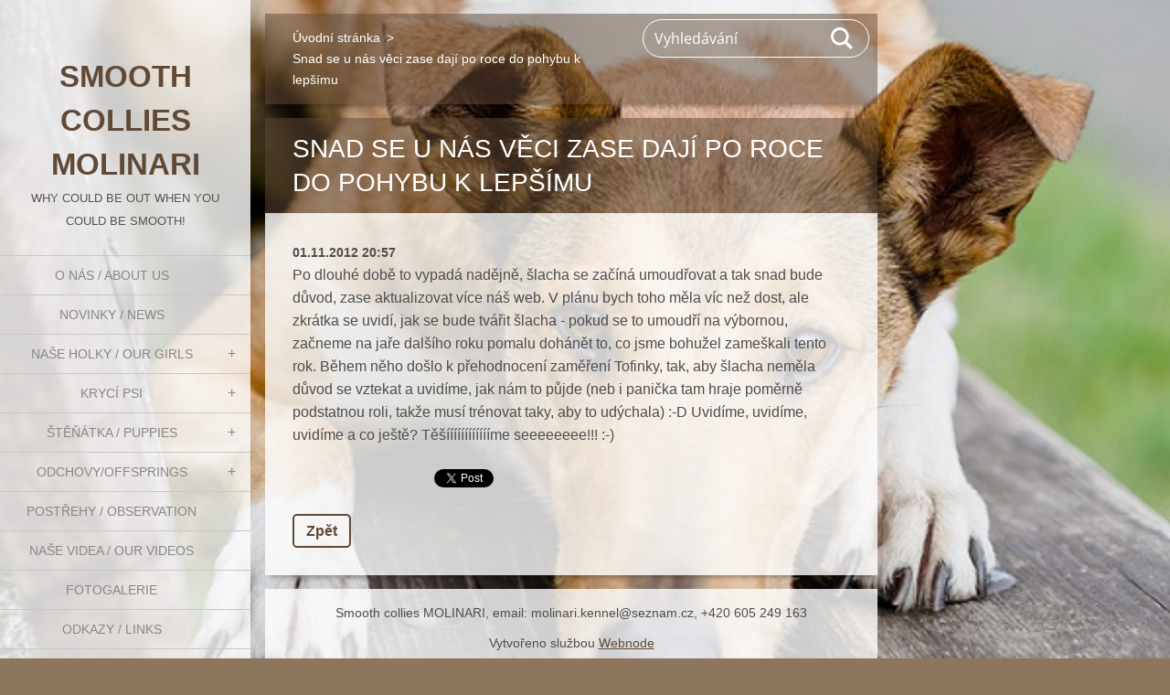

--- FILE ---
content_type: text/html; charset=UTF-8
request_url: https://www.molinari-kennel.eu/news/snad-se-u-nas-veci-zase-daji-po-roce-do-pohybu-k-lepsimu/
body_size: 5381
content:
<!doctype html>
<!--[if IE 8]><html class="lt-ie10 lt-ie9 no-js" lang="cs"> <![endif]-->
<!--[if IE 9]><html class="lt-ie10 no-js" lang="cs"> <![endif]-->
<!--[if gt IE 9]><!-->
<html class="no-js" lang="cs">
<!--<![endif]-->
	<head>
		<base href="https://www.molinari-kennel.eu/">
  <meta charset="utf-8">
  <meta name="description" content="">
  <meta name="keywords" content="">
  <meta name="generator" content="Webnode">
  <meta name="apple-mobile-web-app-capable" content="yes">
  <meta name="apple-mobile-web-app-status-bar-style" content="black">
  <meta name="format-detection" content="telephone=no">
    <link rel="icon" type="image/svg+xml" href="/favicon.svg" sizes="any">  <link rel="icon" type="image/svg+xml" href="/favicon16.svg" sizes="16x16">  <link rel="icon" href="/favicon.ico">  <link rel="stylesheet" href="https://www.molinari-kennel.eu/wysiwyg/system.style.css">
<link rel="canonical" href="https://www.molinari-kennel.eu/news/snad-se-u-nas-veci-zase-daji-po-roce-do-pohybu-k-lepsimu/">
<script type="text/javascript">(function(i,s,o,g,r,a,m){i['GoogleAnalyticsObject']=r;i[r]=i[r]||function(){
			(i[r].q=i[r].q||[]).push(arguments)},i[r].l=1*new Date();a=s.createElement(o),
			m=s.getElementsByTagName(o)[0];a.async=1;a.src=g;m.parentNode.insertBefore(a,m)
			})(window,document,'script','//www.google-analytics.com/analytics.js','ga');ga('create', 'UA-797705-6', 'auto',{"name":"wnd_header"});ga('wnd_header.set', 'dimension1', 'W1');ga('wnd_header.set', 'anonymizeIp', true);ga('wnd_header.send', 'pageview');var pageTrackerAllTrackEvent=function(category,action,opt_label,opt_value){ga('send', 'event', category, action, opt_label, opt_value)};</script>
  <link rel="alternate" type="application/rss+xml" href="https://molinari-kennel.eu/rss/all.xml" title="">
<!--[if lte IE 9]><style type="text/css">.cke_skin_webnode iframe {vertical-align: baseline !important;}</style><![endif]-->
		<meta http-equiv="X-UA-Compatible" content="IE=edge">
		<title>Snad se u nás věci zase dají po roce do pohybu k lepšímu :: Smooth collies Molinari</title>
		<meta name="viewport" content="width=device-width, initial-scale=1.0, maximum-scale=1.0, user-scalable=no">
		<link rel="stylesheet" href="https://d11bh4d8fhuq47.cloudfront.net/_system/skins/v19/50001451/css/style.css" />

		<script type="text/javascript" language="javascript" src="https://d11bh4d8fhuq47.cloudfront.net/_system/skins/v19/50001451/js/script.min.js"></script>


		<script type="text/javascript">
		/* <![CDATA[ */
		wtf.texts.set("photogallerySlideshowStop", 'Pozastavit prezentaci');
		wtf.texts.set("photogallerySlideshowStart", 'Spustit prezentaci');
		wtf.texts.set("faqShowAnswer", 'Zobrazit celou odpověď.');
		wtf.texts.set("faqHideAnswer", 'Skrýt odpověď.');
		wtf.texts.set("menuLabel", 'Menu');
		/* ]]> */
		</script>
	
				<script type="text/javascript">
				/* <![CDATA[ */
					
					if (typeof(RS_CFG) == 'undefined') RS_CFG = new Array();
					RS_CFG['staticServers'] = new Array('https://d11bh4d8fhuq47.cloudfront.net/');
					RS_CFG['skinServers'] = new Array('https://d11bh4d8fhuq47.cloudfront.net/');
					RS_CFG['filesPath'] = 'https://www.molinari-kennel.eu/_files/';
					RS_CFG['filesAWSS3Path'] = 'https://f159c00f1e.clvaw-cdnwnd.com/c06ee7d9981188e5d2d3a619f16f7ea7/';
					RS_CFG['lbClose'] = 'Zavřít';
					RS_CFG['skin'] = 'default';
					if (!RS_CFG['labels']) RS_CFG['labels'] = new Array();
					RS_CFG['systemName'] = 'Webnode';
						
					RS_CFG['responsiveLayout'] = 1;
					RS_CFG['mobileDevice'] = 0;
					RS_CFG['labels']['copyPasteSource'] = 'Více zde:';
					
				/* ]]> */
				</script><script type="text/javascript" src="https://d11bh4d8fhuq47.cloudfront.net/_system/client/js/compressed/frontend.package.1-3-108.js?ph=f159c00f1e"></script><style type="text/css"></style></head>
	<body>		<div id="wrapper" class="index">

			<div id="content" class="left">

					<header id="header" class="wide">
							<div id="logo-wrapper" class="">
							    <div id="logo"><a href="home/" title="Přejít na úvodní stránku."><span id="rbcSystemIdentifierLogo">Smooth collies Molinari</span></a></div>							</div>
							 
<div id="slogan" class="">
    <span id="rbcCompanySlogan" class="rbcNoStyleSpan">Why could be OUT when you could be SMOOTH!</span></div>
 
<div id="menu-links" class="">
    <a id="menu-link" href="#menu">
        Menu    </a>

	<a id="fulltext-link" href="#fulltext">
		Vyhledávání	</a>
</div>
 
 
 


					</header>

				<main id="main" class="wide">
						<div id="navigator" class="">
						    <div id="pageNavigator" class="rbcContentBlock"><a class="navFirstPage" href="/home/">Úvodní stránka</a><span class="separator"> &gt; </span>    <span id="navCurrentPage">Snad se u nás věci zase dají po roce do pohybu k lepšímu</span></div>						</div>
						 
<div class="column">

		

		<article class="widget widget-article-detail">
			<header>
				<h1 class="widget-title">Snad se u nás věci zase dají po roce do pohybu k lepšímu</h1>
			</header>
			<div class="widget-content">
				<span class="article-date">01.11.2012 20:57</span>
				<p>
	Po dlouhé době to vypadá nadějně, šlacha se začíná umoudřovat a tak snad bude důvod, zase aktualizovat více náš web. V plánu bych toho měla víc než dost, ale zkrátka se uvidí, jak se bude tvářit šlacha - pokud se to umoudří na výbornou, začneme na jaře dalšího roku pomalu dohánět to, co jsme bohužel zameškali tento rok. Během něho došlo k přehodnocení zaměření Tofinky, tak, aby šlacha neměla důvod se vztekat a uvidíme, jak nám to půjde (neb i panička tam hraje poměrně podstatnou roli, takže musí trénovat taky, aby to udýchala) :-D Uvidíme, uvidíme, uvidíme a co ještě? Těšííííííííííííme seeeeeeee!!! :-)</p>

			</div>
			<footer class="widget-footer">
				
				<div class="rbcBookmarks"><div id="rbcBookmarks200000171"></div></div>
		<script type="text/javascript">
			/* <![CDATA[ */
			Event.observe(window, 'load', function(){
				var bookmarks = '<div style=\"float:left;\"><div style=\"float:left;\"><iframe src=\"//www.facebook.com/plugins/like.php?href=https://www.molinari-kennel.eu/news/snad-se-u-nas-veci-zase-daji-po-roce-do-pohybu-k-lepsimu/&amp;send=false&amp;layout=button_count&amp;width=155&amp;show_faces=false&amp;action=like&amp;colorscheme=light&amp;font&amp;height=21&amp;appId=397846014145828&amp;locale=cs_CZ\" scrolling=\"no\" frameborder=\"0\" style=\"border:none; overflow:hidden; width:155px; height:21px; position:relative; top:1px;\" allowtransparency=\"true\"></iframe></div><div style=\"float:left;\"><a href=\"https://twitter.com/share\" class=\"twitter-share-button\" data-count=\"horizontal\" data-via=\"webnode\" data-lang=\"en\">Tweet</a></div><script type=\"text/javascript\">(function() {var po = document.createElement(\'script\'); po.type = \'text/javascript\'; po.async = true;po.src = \'//platform.twitter.com/widgets.js\';var s = document.getElementsByTagName(\'script\')[0]; s.parentNode.insertBefore(po, s);})();'+'<'+'/scr'+'ipt></div> <div class=\"addthis_toolbox addthis_default_style\" style=\"float:left;\"><a class=\"addthis_counter addthis_pill_style\"></a></div> <script type=\"text/javascript\">(function() {var po = document.createElement(\'script\'); po.type = \'text/javascript\'; po.async = true;po.src = \'https://s7.addthis.com/js/250/addthis_widget.js#pubid=webnode\';var s = document.getElementsByTagName(\'script\')[0]; s.parentNode.insertBefore(po, s);})();'+'<'+'/scr'+'ipt><div style=\"clear:both;\"></div>';
				$('rbcBookmarks200000171').innerHTML = bookmarks;
				bookmarks.evalScripts();
			});
			/* ]]> */
		</script>
		
				<div class="back-link"><a href="archive/news/">Zpět</a></div>
			</footer>
		</article>

	
	</div>

 


				</main>

				<nav id="menu" role="navigation" class="vertical js-remove js-remove-section-header ">
				    

	<ul class="menu">
	<li class="first">
		<a href="/o-nas/">
		O nás / About us
	</a>
	</li>
	<li>
		<a href="/novinky/">
		Novinky / News
	</a>
	</li>
	<li>
		<a href="/moje-kratkosrstka/">
		Naše holky / Our girls
	</a>
	
	<ul class="level1">
		<li class="first">
		<a href="/moje-kratkosrstka/toffee/">
		Toffee
	</a>
	
		<ul class="level2">
			<li class="first">
		<a href="/moje-kratkosrstka/zkousky/">
		Zkoušky
	</a>
	</li>
			<li>
		<a href="/moje-kratkosrstka/vystavy/">
		Výstavy
	</a>
	</li>
			<li class="last">
		<a href="/moje-kratkosrstka/rodokmen/">
		Rodokmen / pedigree
	</a>
	</li>
		</ul>
		</li>
		<li>
		<a href="/moje-kratkosrstka/sidi/">
		Sidi
	</a>
	
		<ul class="level2">
			<li class="first">
		<a href="/moje-kratkosrstka/sidi/zdravotni-vysledky/">
		Zdraví
	</a>
	</li>
			<li>
		<a href="/moje-kratkosrstka/sidi/vystavy/">
		Výstavy
	</a>
	</li>
			<li>
		<a href="/moje-kratkosrstka/sidi/rodokmen/">
		Rodokmen
	</a>
	</li>
			<li class="last">
		<a href="/moje-kratkosrstka/sidi/zkousky/">
		Zkoušky
	</a>
	</li>
		</ul>
		</li>
		<li class="last">
		<a href="/moje-kratkosrstka/coffee/">
		Coffee
	</a>
	
		<ul class="level2">
			<li class="first last">
		<a href="/moje-kratkosrstka/coffee/zdravi/">
		Zdraví 
	</a>
	</li>
		</ul>
		</li>
	</ul>
	</li>
	<li>
		<a href="/kryci-pes/">
		Krycí psi
	</a>
	
	<ul class="level1">
		<li class="first">
		<a href="/kryci-pes/vigo/">
		Vigo
	</a>
	
		<ul class="level2">
			<li class="first">
		<a href="/kryci-pes/vigo/zdravi/">
		Zdraví
	</a>
	</li>
			<li>
		<a href="/kryci-pes/vigo/vystavy/">
		Výstavy
	</a>
	</li>
			<li class="last">
		<a href="/kryci-pes/vigo/rodokmen/">
		Rodokmen
	</a>
	</li>
		</ul>
		</li>
		<li class="last">
		<a href="/kryci-pes/frank/">
		Frank
	</a>
	
		<ul class="level2">
			<li class="first">
		<a href="/kryci-pes/frank/zdravi/">
		Zdraví
	</a>
	</li>
			<li>
		<a href="/kryci-pes/frank/vystavy/">
		Výstavy
	</a>
	</li>
			<li class="last">
		<a href="/kryci-pes/frank/rodokmen/">
		Rodokmen
	</a>
	</li>
		</ul>
		</li>
	</ul>
	</li>
	<li>
		<a href="/odchovy/">
		Štěňátka / Puppies 
	</a>
	
	<ul class="level1">
		<li class="first">
		<a href="/moje-kratkosrstka/stenatka/co-ocekavame-od-zajemcu-o-stene-z-nasi-chovatelske-stanice/">
		Zájemcům o štěně
	</a>
	</li>
		<li class="last">
		<a href="/moje-kratkosrstka/stenatka/odchov-nasich-stenat/">
		Odchov našich štěňat
	</a>
	</li>
	</ul>
	</li>
	<li>
		<a href="/moje-kratkosrstka/stenatka/">
		Odchovy/Offsprings
	</a>
	
	<ul class="level1">
		<li class="first">
		<a href="/moje-kratkosrstka/stenatka/otec-vrhu-a/">
		Vrh A 
	</a>
	</li>
		<li>
		<a href="/moje-kratkosrstka/stenatka/vrh-b/">
		Vrh B 
	</a>
	</li>
		<li class="last">
		<a href="/odchovy/vrh-c/">
		Vrh C
	</a>
	</li>
	</ul>
	</li>
	<li>
		<a href="/postrehy/">
		Postřehy / Observation
	</a>
	</li>
	<li>
		<a href="/nase-videa/">
		Naše videa / Our videos
	</a>
	</li>
	<li>
		<a href="/fotogalerie/">
		Fotogalerie 
	</a>
	</li>
	<li>
		<a href="/odkazy/">
		Odkazy / Links
	</a>
	</li>
	<li class="last">
		<a href="/rodinna-smecka/">
		Smečka / Family pack
	</a>
	
	<ul class="level1">
		<li class="first">
		<a href="/rodinna-smecka/slums-z-tesinskeho-dolicku/">
		Slums z Těšínského dolíčku
	</a>
	
		<ul class="level2">
			<li class="first last">
		<a href="/rodinna-smecka/slums-z-tesinskeho-dolicku/fotogalerie/">
		Fotogalerie
	</a>
	</li>
		</ul>
		</li>
		<li class="last">
		<a href="/rodinna-smecka/angie-od-nove-vsi/">
		Angie od Nové Vsi
	</a>
	
		<ul class="level2">
			<li class="first last">
		<a href="/rodinna-smecka/angie-od-nove-vsi/fotogalerie/">
		Fotogalerie
	</a>
	</li>
		</ul>
		</li>
	</ul>
	</li>
</ul>
				
				</nav>
				 
<div id="fulltext" class="">
    
	<form action="/search/" method="get" id="fulltextSearch">

		<fieldset>
			<input id="fulltextSearchText" type="text" name="text" value="" placeholder="Vyhledávání">
			<button id="fulltextSearchButton" type="submit">Hledat</button>
		</fieldset>

	</form>
	</div>
 


				<footer id="footer" class="wide">
						<div id="contact" class="">
						    

		<div class="widget widget-contact">

	

		<h2 class="widget-title">Mgr. Barbora Malénková Molinová</h2>
		<div class="widget-content">
			

		<span class="contact-address"><span>Moravskoslezský kraj </span></span>

	
			
			

		<span class="contact-email"><span><a href="&#109;&#97;&#105;&#108;&#116;&#111;:&#109;&#111;&#108;&#105;&#110;&#97;&#114;&#105;&#46;&#107;&#101;&#110;&#110;&#101;&#108;&#64;&#115;&#101;&#122;&#110;&#97;&#109;&#46;&#99;&#122;"><span id="rbcContactEmail">&#109;&#111;&#108;&#105;&#110;&#97;&#114;&#105;&#46;&#107;&#101;&#110;&#110;&#101;&#108;&#64;&#115;&#101;&#122;&#110;&#97;&#109;&#46;&#99;&#122;</span></a></span></span>

	
		</div>

	

			<div class="widget-footer"></div>
		</div>

				
						</div>
						 
<div id="lang" class="">
    <div id="languageSelect"></div>			
</div>
 
 
<div id="copyright" class="">
    <span id="rbcFooterText" class="rbcNoStyleSpan">Smooth collies MOLINARI, email: molinari.kennel@seznam.cz, +420 605 249 163</span></div>
 
<div id="signature" class="">
    <span class="rbcSignatureText">Vytvořeno službou <a href="https://www.webnode.cz?utm_source=brand&amp;utm_medium=footer&amp;utm_campaign=premium" rel="nofollow" >Webnode</a></span></div>
 


				</footer>

				

			</div>

			

			<div id="illustration" class="fullscreen">
				 
				     <img src="https://f159c00f1e.clvaw-cdnwnd.com/c06ee7d9981188e5d2d3a619f16f7ea7/200000673-ecdadedd46/Tofen.jpg?ph=f159c00f1e" width="600" height="449" alt=""> 


				
			</div>
		</div>
	<div id="rbcFooterHtml"></div><script type="text/javascript">var keenTrackerCmsTrackEvent=function(id){if(typeof _jsTracker=="undefined" || !_jsTracker){return false;};try{var name=_keenEvents[id];var keenEvent={user:{u:_keenData.u,p:_keenData.p,lc:_keenData.lc,t:_keenData.t},action:{identifier:id,name:name,category:'cms',platform:'WND1',version:'2.1.157'},browser:{url:location.href,ua:navigator.userAgent,referer_url:document.referrer,resolution:screen.width+'x'+screen.height,ip:'185.191.171.13'}};_jsTracker.jsonpSubmit('PROD',keenEvent,function(err,res){});}catch(err){console.log(err)};};</script></body>
</html>